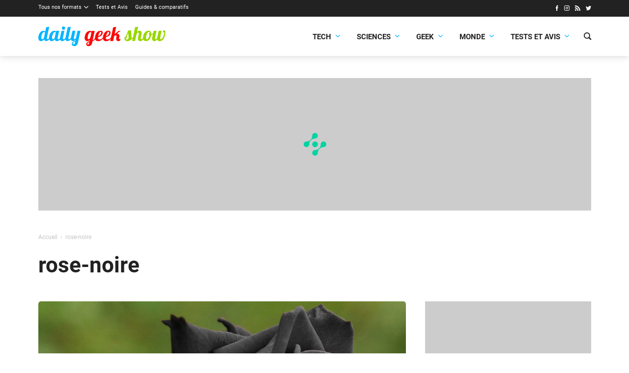

--- FILE ---
content_type: text/html; charset=utf-8
request_url: https://www.google.com/recaptcha/api2/aframe
body_size: 267
content:
<!DOCTYPE HTML><html><head><meta http-equiv="content-type" content="text/html; charset=UTF-8"></head><body><script nonce="OVwHLfgHLFm65bj26bAhTQ">/** Anti-fraud and anti-abuse applications only. See google.com/recaptcha */ try{var clients={'sodar':'https://pagead2.googlesyndication.com/pagead/sodar?'};window.addEventListener("message",function(a){try{if(a.source===window.parent){var b=JSON.parse(a.data);var c=clients[b['id']];if(c){var d=document.createElement('img');d.src=c+b['params']+'&rc='+(localStorage.getItem("rc::a")?sessionStorage.getItem("rc::b"):"");window.document.body.appendChild(d);sessionStorage.setItem("rc::e",parseInt(sessionStorage.getItem("rc::e")||0)+1);localStorage.setItem("rc::h",'1768778820915');}}}catch(b){}});window.parent.postMessage("_grecaptcha_ready", "*");}catch(b){}</script></body></html>